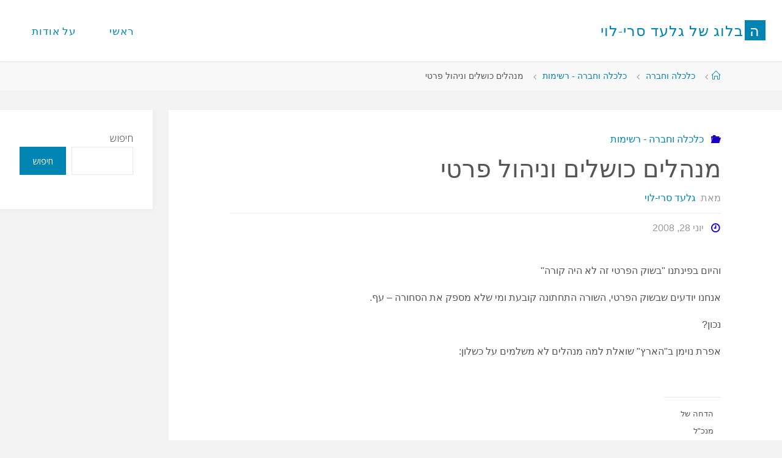

--- FILE ---
content_type: text/html; charset=UTF-8
request_url: https://www.seri-levi.com/2008/06/28/%d7%9e%d7%a0%d7%94%d7%9c%d7%99%d7%9d-%d7%9b%d7%95%d7%a9%d7%9c%d7%99%d7%9d-%d7%95%d7%a0%d7%99%d7%94%d7%95%d7%9c-%d7%a4%d7%a8%d7%98%d7%99/
body_size: 13644
content:
<!DOCTYPE html>
<html dir="rtl" lang="he-IL">
<head>
<meta name="viewport" content="width=device-width, user-scalable=yes, initial-scale=1.0">
<meta http-equiv="X-UA-Compatible" content="IE=edge" /><meta charset="UTF-8">
<link rel="profile" href="https://gmpg.org/xfn/11">
<title>מנהלים כושלים וניהול פרטי &#8211; הבלוג של גלעד סרי-לוי </title>
<meta name='robots' content='max-image-preview:large' />
<link rel='dns-prefetch' href='//fonts.googleapis.com' />
<link rel="alternate" type="application/rss+xml" title="הבלוג של גלעד סרי-לוי  &laquo; פיד‏" href="https://www.seri-levi.com/feed/" />
<link rel="alternate" type="application/rss+xml" title="הבלוג של גלעד סרי-לוי  &laquo; פיד תגובות‏" href="https://www.seri-levi.com/comments/feed/" />
<link rel="alternate" type="application/rss+xml" title="הבלוג של גלעד סרי-לוי  &laquo; פיד תגובות של מנהלים כושלים וניהול פרטי" href="https://www.seri-levi.com/2008/06/28/%d7%9e%d7%a0%d7%94%d7%9c%d7%99%d7%9d-%d7%9b%d7%95%d7%a9%d7%9c%d7%99%d7%9d-%d7%95%d7%a0%d7%99%d7%94%d7%95%d7%9c-%d7%a4%d7%a8%d7%98%d7%99/feed/" />
<script>
window._wpemojiSettings = {"baseUrl":"https:\/\/s.w.org\/images\/core\/emoji\/14.0.0\/72x72\/","ext":".png","svgUrl":"https:\/\/s.w.org\/images\/core\/emoji\/14.0.0\/svg\/","svgExt":".svg","source":{"concatemoji":"http:\/\/www.seri-levi.com\/wp-includes\/js\/wp-emoji-release.min.js?ver=6.2.6"}};
/*! This file is auto-generated */
!function(e,a,t){var n,r,o,i=a.createElement("canvas"),p=i.getContext&&i.getContext("2d");function s(e,t){p.clearRect(0,0,i.width,i.height),p.fillText(e,0,0);e=i.toDataURL();return p.clearRect(0,0,i.width,i.height),p.fillText(t,0,0),e===i.toDataURL()}function c(e){var t=a.createElement("script");t.src=e,t.defer=t.type="text/javascript",a.getElementsByTagName("head")[0].appendChild(t)}for(o=Array("flag","emoji"),t.supports={everything:!0,everythingExceptFlag:!0},r=0;r<o.length;r++)t.supports[o[r]]=function(e){if(p&&p.fillText)switch(p.textBaseline="top",p.font="600 32px Arial",e){case"flag":return s("\ud83c\udff3\ufe0f\u200d\u26a7\ufe0f","\ud83c\udff3\ufe0f\u200b\u26a7\ufe0f")?!1:!s("\ud83c\uddfa\ud83c\uddf3","\ud83c\uddfa\u200b\ud83c\uddf3")&&!s("\ud83c\udff4\udb40\udc67\udb40\udc62\udb40\udc65\udb40\udc6e\udb40\udc67\udb40\udc7f","\ud83c\udff4\u200b\udb40\udc67\u200b\udb40\udc62\u200b\udb40\udc65\u200b\udb40\udc6e\u200b\udb40\udc67\u200b\udb40\udc7f");case"emoji":return!s("\ud83e\udef1\ud83c\udffb\u200d\ud83e\udef2\ud83c\udfff","\ud83e\udef1\ud83c\udffb\u200b\ud83e\udef2\ud83c\udfff")}return!1}(o[r]),t.supports.everything=t.supports.everything&&t.supports[o[r]],"flag"!==o[r]&&(t.supports.everythingExceptFlag=t.supports.everythingExceptFlag&&t.supports[o[r]]);t.supports.everythingExceptFlag=t.supports.everythingExceptFlag&&!t.supports.flag,t.DOMReady=!1,t.readyCallback=function(){t.DOMReady=!0},t.supports.everything||(n=function(){t.readyCallback()},a.addEventListener?(a.addEventListener("DOMContentLoaded",n,!1),e.addEventListener("load",n,!1)):(e.attachEvent("onload",n),a.attachEvent("onreadystatechange",function(){"complete"===a.readyState&&t.readyCallback()})),(e=t.source||{}).concatemoji?c(e.concatemoji):e.wpemoji&&e.twemoji&&(c(e.twemoji),c(e.wpemoji)))}(window,document,window._wpemojiSettings);
</script>
<style>
img.wp-smiley,
img.emoji {
	display: inline !important;
	border: none !important;
	box-shadow: none !important;
	height: 1em !important;
	width: 1em !important;
	margin: 0 0.07em !important;
	vertical-align: -0.1em !important;
	background: none !important;
	padding: 0 !important;
}
</style>
	<link rel='stylesheet' id='mailchimpSF_main_css-css' href="https://www.seri-levi.com/?mcsf_action=main_css&#038;ver=6.2.6" media='all' />
<!--[if IE]>
<link rel='stylesheet' id='mailchimpSF_ie_css-css' href='http://www.seri-levi.com/wp-content/plugins/mailchimp/css/ie.css?ver=6.2.6' media='all' />
<![endif]-->
<link rel='stylesheet' id='wp-block-library-rtl-css' href="https://www.seri-levi.com/wp-includes/css/dist/block-library/style-rtl.min.css?ver=6.2.6" media='all' />
<link rel='stylesheet' id='classic-theme-styles-css' href="https://www.seri-levi.com/wp-includes/css/classic-themes.min.css?ver=6.2.6" media='all' />
<style id='global-styles-inline-css'>
body{--wp--preset--color--black: #000000;--wp--preset--color--cyan-bluish-gray: #abb8c3;--wp--preset--color--white: #ffffff;--wp--preset--color--pale-pink: #f78da7;--wp--preset--color--vivid-red: #cf2e2e;--wp--preset--color--luminous-vivid-orange: #ff6900;--wp--preset--color--luminous-vivid-amber: #fcb900;--wp--preset--color--light-green-cyan: #7bdcb5;--wp--preset--color--vivid-green-cyan: #00d084;--wp--preset--color--pale-cyan-blue: #8ed1fc;--wp--preset--color--vivid-cyan-blue: #0693e3;--wp--preset--color--vivid-purple: #9b51e0;--wp--preset--color--accent-1: #0085b2;--wp--preset--color--accent-2: #1a00c6;--wp--preset--color--headings: #333;--wp--preset--color--sitetext: #555;--wp--preset--color--sitebg: #fff;--wp--preset--gradient--vivid-cyan-blue-to-vivid-purple: linear-gradient(135deg,rgba(6,147,227,1) 0%,rgb(155,81,224) 100%);--wp--preset--gradient--light-green-cyan-to-vivid-green-cyan: linear-gradient(135deg,rgb(122,220,180) 0%,rgb(0,208,130) 100%);--wp--preset--gradient--luminous-vivid-amber-to-luminous-vivid-orange: linear-gradient(135deg,rgba(252,185,0,1) 0%,rgba(255,105,0,1) 100%);--wp--preset--gradient--luminous-vivid-orange-to-vivid-red: linear-gradient(135deg,rgba(255,105,0,1) 0%,rgb(207,46,46) 100%);--wp--preset--gradient--very-light-gray-to-cyan-bluish-gray: linear-gradient(135deg,rgb(238,238,238) 0%,rgb(169,184,195) 100%);--wp--preset--gradient--cool-to-warm-spectrum: linear-gradient(135deg,rgb(74,234,220) 0%,rgb(151,120,209) 20%,rgb(207,42,186) 40%,rgb(238,44,130) 60%,rgb(251,105,98) 80%,rgb(254,248,76) 100%);--wp--preset--gradient--blush-light-purple: linear-gradient(135deg,rgb(255,206,236) 0%,rgb(152,150,240) 100%);--wp--preset--gradient--blush-bordeaux: linear-gradient(135deg,rgb(254,205,165) 0%,rgb(254,45,45) 50%,rgb(107,0,62) 100%);--wp--preset--gradient--luminous-dusk: linear-gradient(135deg,rgb(255,203,112) 0%,rgb(199,81,192) 50%,rgb(65,88,208) 100%);--wp--preset--gradient--pale-ocean: linear-gradient(135deg,rgb(255,245,203) 0%,rgb(182,227,212) 50%,rgb(51,167,181) 100%);--wp--preset--gradient--electric-grass: linear-gradient(135deg,rgb(202,248,128) 0%,rgb(113,206,126) 100%);--wp--preset--gradient--midnight: linear-gradient(135deg,rgb(2,3,129) 0%,rgb(40,116,252) 100%);--wp--preset--duotone--dark-grayscale: url('#wp-duotone-dark-grayscale');--wp--preset--duotone--grayscale: url('#wp-duotone-grayscale');--wp--preset--duotone--purple-yellow: url('#wp-duotone-purple-yellow');--wp--preset--duotone--blue-red: url('#wp-duotone-blue-red');--wp--preset--duotone--midnight: url('#wp-duotone-midnight');--wp--preset--duotone--magenta-yellow: url('#wp-duotone-magenta-yellow');--wp--preset--duotone--purple-green: url('#wp-duotone-purple-green');--wp--preset--duotone--blue-orange: url('#wp-duotone-blue-orange');--wp--preset--font-size--small: 10px;--wp--preset--font-size--medium: 20px;--wp--preset--font-size--large: 25px;--wp--preset--font-size--x-large: 42px;--wp--preset--font-size--normal: 16px;--wp--preset--font-size--larger: 40px;--wp--preset--spacing--20: 0.44rem;--wp--preset--spacing--30: 0.67rem;--wp--preset--spacing--40: 1rem;--wp--preset--spacing--50: 1.5rem;--wp--preset--spacing--60: 2.25rem;--wp--preset--spacing--70: 3.38rem;--wp--preset--spacing--80: 5.06rem;--wp--preset--shadow--natural: 6px 6px 9px rgba(0, 0, 0, 0.2);--wp--preset--shadow--deep: 12px 12px 50px rgba(0, 0, 0, 0.4);--wp--preset--shadow--sharp: 6px 6px 0px rgba(0, 0, 0, 0.2);--wp--preset--shadow--outlined: 6px 6px 0px -3px rgba(255, 255, 255, 1), 6px 6px rgba(0, 0, 0, 1);--wp--preset--shadow--crisp: 6px 6px 0px rgba(0, 0, 0, 1);}:where(.is-layout-flex){gap: 0.5em;}body .is-layout-flow > .alignleft{float: left;margin-inline-start: 0;margin-inline-end: 2em;}body .is-layout-flow > .alignright{float: right;margin-inline-start: 2em;margin-inline-end: 0;}body .is-layout-flow > .aligncenter{margin-left: auto !important;margin-right: auto !important;}body .is-layout-constrained > .alignleft{float: left;margin-inline-start: 0;margin-inline-end: 2em;}body .is-layout-constrained > .alignright{float: right;margin-inline-start: 2em;margin-inline-end: 0;}body .is-layout-constrained > .aligncenter{margin-left: auto !important;margin-right: auto !important;}body .is-layout-constrained > :where(:not(.alignleft):not(.alignright):not(.alignfull)){max-width: var(--wp--style--global--content-size);margin-left: auto !important;margin-right: auto !important;}body .is-layout-constrained > .alignwide{max-width: var(--wp--style--global--wide-size);}body .is-layout-flex{display: flex;}body .is-layout-flex{flex-wrap: wrap;align-items: center;}body .is-layout-flex > *{margin: 0;}:where(.wp-block-columns.is-layout-flex){gap: 2em;}.has-black-color{color: var(--wp--preset--color--black) !important;}.has-cyan-bluish-gray-color{color: var(--wp--preset--color--cyan-bluish-gray) !important;}.has-white-color{color: var(--wp--preset--color--white) !important;}.has-pale-pink-color{color: var(--wp--preset--color--pale-pink) !important;}.has-vivid-red-color{color: var(--wp--preset--color--vivid-red) !important;}.has-luminous-vivid-orange-color{color: var(--wp--preset--color--luminous-vivid-orange) !important;}.has-luminous-vivid-amber-color{color: var(--wp--preset--color--luminous-vivid-amber) !important;}.has-light-green-cyan-color{color: var(--wp--preset--color--light-green-cyan) !important;}.has-vivid-green-cyan-color{color: var(--wp--preset--color--vivid-green-cyan) !important;}.has-pale-cyan-blue-color{color: var(--wp--preset--color--pale-cyan-blue) !important;}.has-vivid-cyan-blue-color{color: var(--wp--preset--color--vivid-cyan-blue) !important;}.has-vivid-purple-color{color: var(--wp--preset--color--vivid-purple) !important;}.has-black-background-color{background-color: var(--wp--preset--color--black) !important;}.has-cyan-bluish-gray-background-color{background-color: var(--wp--preset--color--cyan-bluish-gray) !important;}.has-white-background-color{background-color: var(--wp--preset--color--white) !important;}.has-pale-pink-background-color{background-color: var(--wp--preset--color--pale-pink) !important;}.has-vivid-red-background-color{background-color: var(--wp--preset--color--vivid-red) !important;}.has-luminous-vivid-orange-background-color{background-color: var(--wp--preset--color--luminous-vivid-orange) !important;}.has-luminous-vivid-amber-background-color{background-color: var(--wp--preset--color--luminous-vivid-amber) !important;}.has-light-green-cyan-background-color{background-color: var(--wp--preset--color--light-green-cyan) !important;}.has-vivid-green-cyan-background-color{background-color: var(--wp--preset--color--vivid-green-cyan) !important;}.has-pale-cyan-blue-background-color{background-color: var(--wp--preset--color--pale-cyan-blue) !important;}.has-vivid-cyan-blue-background-color{background-color: var(--wp--preset--color--vivid-cyan-blue) !important;}.has-vivid-purple-background-color{background-color: var(--wp--preset--color--vivid-purple) !important;}.has-black-border-color{border-color: var(--wp--preset--color--black) !important;}.has-cyan-bluish-gray-border-color{border-color: var(--wp--preset--color--cyan-bluish-gray) !important;}.has-white-border-color{border-color: var(--wp--preset--color--white) !important;}.has-pale-pink-border-color{border-color: var(--wp--preset--color--pale-pink) !important;}.has-vivid-red-border-color{border-color: var(--wp--preset--color--vivid-red) !important;}.has-luminous-vivid-orange-border-color{border-color: var(--wp--preset--color--luminous-vivid-orange) !important;}.has-luminous-vivid-amber-border-color{border-color: var(--wp--preset--color--luminous-vivid-amber) !important;}.has-light-green-cyan-border-color{border-color: var(--wp--preset--color--light-green-cyan) !important;}.has-vivid-green-cyan-border-color{border-color: var(--wp--preset--color--vivid-green-cyan) !important;}.has-pale-cyan-blue-border-color{border-color: var(--wp--preset--color--pale-cyan-blue) !important;}.has-vivid-cyan-blue-border-color{border-color: var(--wp--preset--color--vivid-cyan-blue) !important;}.has-vivid-purple-border-color{border-color: var(--wp--preset--color--vivid-purple) !important;}.has-vivid-cyan-blue-to-vivid-purple-gradient-background{background: var(--wp--preset--gradient--vivid-cyan-blue-to-vivid-purple) !important;}.has-light-green-cyan-to-vivid-green-cyan-gradient-background{background: var(--wp--preset--gradient--light-green-cyan-to-vivid-green-cyan) !important;}.has-luminous-vivid-amber-to-luminous-vivid-orange-gradient-background{background: var(--wp--preset--gradient--luminous-vivid-amber-to-luminous-vivid-orange) !important;}.has-luminous-vivid-orange-to-vivid-red-gradient-background{background: var(--wp--preset--gradient--luminous-vivid-orange-to-vivid-red) !important;}.has-very-light-gray-to-cyan-bluish-gray-gradient-background{background: var(--wp--preset--gradient--very-light-gray-to-cyan-bluish-gray) !important;}.has-cool-to-warm-spectrum-gradient-background{background: var(--wp--preset--gradient--cool-to-warm-spectrum) !important;}.has-blush-light-purple-gradient-background{background: var(--wp--preset--gradient--blush-light-purple) !important;}.has-blush-bordeaux-gradient-background{background: var(--wp--preset--gradient--blush-bordeaux) !important;}.has-luminous-dusk-gradient-background{background: var(--wp--preset--gradient--luminous-dusk) !important;}.has-pale-ocean-gradient-background{background: var(--wp--preset--gradient--pale-ocean) !important;}.has-electric-grass-gradient-background{background: var(--wp--preset--gradient--electric-grass) !important;}.has-midnight-gradient-background{background: var(--wp--preset--gradient--midnight) !important;}.has-small-font-size{font-size: var(--wp--preset--font-size--small) !important;}.has-medium-font-size{font-size: var(--wp--preset--font-size--medium) !important;}.has-large-font-size{font-size: var(--wp--preset--font-size--large) !important;}.has-x-large-font-size{font-size: var(--wp--preset--font-size--x-large) !important;}
.wp-block-navigation a:where(:not(.wp-element-button)){color: inherit;}
:where(.wp-block-columns.is-layout-flex){gap: 2em;}
.wp-block-pullquote{font-size: 1.5em;line-height: 1.6;}
</style>
<link rel='stylesheet' id='fluida-themefonts-css' href="https://www.seri-levi.com/wp-content/themes/fluida/resources/fonts/fontfaces.css?ver=1.8.8.1" media='all' />
<link rel='stylesheet' id='fluida-googlefonts-css' href='//fonts.googleapis.com/css?family=Open+Sans+Condensed%3A300%7COpen+Sans%3A%7COpen+Sans%3A700%7COpen+Sans%3A300&#038;ver=1.8.8.1' media='all' />
<link rel='stylesheet' id='fluida-main-css' href="https://www.seri-levi.com/wp-content/themes/fluida/style.css?ver=1.8.8.1" media='all' />
<style id='fluida-main-inline-css'>
 #site-header-main-inside, #container, #colophon-inside, #footer-inside, #breadcrumbs-container-inside, #wp-custom-header { margin: 0 auto; max-width: 1920px; } #site-header-main { left: 0; right: 0; } #primary { width: 250px; } #secondary { width: 200px; } #container.one-column { } #container.two-columns-right #secondary { float: right; } #container.two-columns-right .main, .two-columns-right #breadcrumbs { width: calc( 98% - 200px ); float: left; } #container.two-columns-left #primary { float: left; } #container.two-columns-left .main, .two-columns-left #breadcrumbs { width: calc( 98% - 250px ); float: right; } #container.three-columns-right #primary, #container.three-columns-left #primary, #container.three-columns-sided #primary { float: left; } #container.three-columns-right #secondary, #container.three-columns-left #secondary, #container.three-columns-sided #secondary { float: left; } #container.three-columns-right #primary, #container.three-columns-left #secondary { margin-left: 2%; margin-right: 2%; } #container.three-columns-right .main, .three-columns-right #breadcrumbs { width: calc( 96% - 450px ); float: left; } #container.three-columns-left .main, .three-columns-left #breadcrumbs { width: calc( 96% - 450px ); float: right; } #container.three-columns-sided #secondary { float: right; } #container.three-columns-sided .main, .three-columns-sided #breadcrumbs { width: calc( 96% - 450px ); float: right; margin: 0 calc( 2% + 200px ) 0 -1920px; } html { font-family: Arial Black, Gadget, sans-serif; font-size: 16px; font-weight: 400; line-height: 1.8; } #site-title { font-family: Open Sans Condensed; font-size: 150%; font-weight: 300; } #access ul li a { font-family: Open Sans Condensed; font-size: 105%; font-weight: 300; } #access i.search-icon { ; } .widget-title { font-family: Open Sans; font-size: 100%; font-weight: 700; } .widget-container { font-family: Open Sans; font-size: 100%; font-weight: 300; } .entry-title, #reply-title, .woocommerce .main .page-title, .woocommerce .main .entry-title { font-family: Arial Black, Gadget, sans-serif; font-size: 250%; font-weight: 300; } .content-masonry .entry-title { font-size: 187.5%; } h1 { font-size: 3.029em; } h2 { font-size: 2.678em; } h3 { font-size: 2.327em; } h4 { font-size: 1.976em; } h5 { font-size: 1.625em; } h6 { font-size: 1.274em; } h1, h2, h3, h4, h5, h6 { font-family: Arial Black, Gadget, sans-serif; font-weight: 500; } .lp-staticslider .staticslider-caption-title, .seriousslider.seriousslider-theme .seriousslider-caption-title { font-family: Arial Black, Gadget, sans-serif; } body { color: #555; background-color: #F3F3F3; } #site-header-main, #site-header-main-inside, #access ul li a, #access ul ul, #access::after { background-color: #fff; } #access .menu-main-search .searchform { border-color: #0085b2; background-color: #0085b2; } .menu-search-animated .searchform input[type="search"], .menu-search-animated .searchform input[type="search"]:focus { color: #fff; } #header a { color: #0085b2; } #access > div > ul > li, #access > div > ul > li > a { color: #0085b2; } #access ul.sub-menu li a, #access ul.children li a { color: #555; } #access ul.sub-menu li:hover > a, #access ul.children li:hover > a { background-color: rgba(85,85,85,0.1); } #access > div > ul > li:hover > a { color: #fff; } #access ul > li.current_page_item > a, #access ul > li.current-menu-item > a, #access ul > li.current_page_ancestor > a, #access ul > li.current-menu-ancestor > a, #access .sub-menu, #access .children { border-top-color: #0085b2; } #access ul ul ul { border-left-color: rgba(85,85,85,0.5); } #access > div > ul > li:hover > a { background-color: #0085b2; } #access ul.children > li.current_page_item > a, #access ul.sub-menu > li.current-menu-item > a, #access ul.children > li.current_page_ancestor > a, #access ul.sub-menu > li.current-menu-ancestor > a { border-color: #555; } .searchform .searchsubmit, .searchform:hover input[type="search"], .searchform input[type="search"]:focus { color: #fff; background-color: transparent; } .searchform::after, .searchform input[type="search"]:focus, .searchform .searchsubmit:hover { background-color: #0085b2; } article.hentry, #primary, .searchform, .main > div:not(#content-masonry), .main > header, .main > nav#nav-below, .pagination span, .pagination a, #nav-old-below .nav-previous, #nav-old-below .nav-next { background-color: #fff; } #breadcrumbs-container { background-color: #f8f8f8;} #secondary { ; } #colophon, #footer { background-color: #222226; color: #AAA; } span.entry-format { color: #0085b2; } .format-aside { border-top-color: #F3F3F3; } article.hentry .post-thumbnail-container { background-color: rgba(85,85,85,0.15); } .entry-content blockquote::before, .entry-content blockquote::after { color: rgba(85,85,85,0.1); } .entry-content h1, .entry-content h2, .entry-content h3, .entry-content h4, .lp-text-content h1, .lp-text-content h2, .lp-text-content h3, .lp-text-content h4 { color: #333; } a { color: #0085b2; } a:hover, .entry-meta span a:hover, .comments-link a:hover { color: #1a00c6; } #footer a, .page-title strong { color: #0085b2; } #footer a:hover, #site-title a:hover span { color: #1a00c6; } #access > div > ul > li.menu-search-animated:hover i { color: #fff; } .continue-reading-link { color: #fff; background-color: #1a00c6} .continue-reading-link:before { background-color: #0085b2} .continue-reading-link:hover { color: #fff; } header.pad-container { border-top-color: #0085b2; } article.sticky:after { background-color: rgba(0,133,178,1); } .socials a:before { color: #0085b2; } .socials a:hover:before { color: #1a00c6; } .fluida-normalizedtags #content .tagcloud a { color: #fff; background-color: #0085b2; } .fluida-normalizedtags #content .tagcloud a:hover { background-color: #1a00c6; } #toTop .icon-back2top:before { color: #0085b2; } #toTop:hover .icon-back2top:before { color: #1a00c6; } .entry-meta .icon-metas:before { color: #1a00c6; } .page-link a:hover { border-top-color: #1a00c6; } #site-title span a span:nth-child(1) { background-color: #0085b2; color: #fff; width: 1.4em; margin-right: .1em; text-align: center; line-height: 1.4; font-weight: 300; } #site-title span a:hover span:nth-child(1) { background-color: #1a00c6; } .fluida-caption-one .main .wp-caption .wp-caption-text { border-bottom-color: #eeeeee; } .fluida-caption-two .main .wp-caption .wp-caption-text { background-color: #f5f5f5; } .fluida-image-one .entry-content img[class*="align"], .fluida-image-one .entry-summary img[class*="align"], .fluida-image-two .entry-content img[class*='align'], .fluida-image-two .entry-summary img[class*='align'] { border-color: #eeeeee; } .fluida-image-five .entry-content img[class*='align'], .fluida-image-five .entry-summary img[class*='align'] { border-color: #0085b2; } /* diffs */ span.edit-link a.post-edit-link, span.edit-link a.post-edit-link:hover, span.edit-link .icon-edit:before { color: #9a9a9a; } .searchform { border-color: #ebebeb; } .entry-meta span, .entry-utility span, .entry-meta time, .comment-meta a, #breadcrumbs-nav .icon-angle-right::before, .footermenu ul li span.sep { color: #9a9a9a; } #footer { border-top-color: #36363a; } #colophon .widget-container:after { background-color: #36363a; } #commentform { max-width:650px;} code, .reply a:after, #nav-below .nav-previous a:before, #nav-below .nav-next a:before, .reply a:after { background-color: #eeeeee; } pre, .entry-meta .author, nav.sidebarmenu, .page-link > span, article .author-info, .comment-author, .commentlist .comment-body, .commentlist .pingback, nav.sidebarmenu li a { border-color: #eeeeee; } select, input[type], textarea { color: #555; } button, input[type="button"], input[type="submit"], input[type="reset"] { background-color: #0085b2; color: #fff; } button:hover, input[type="button"]:hover, input[type="submit"]:hover, input[type="reset"]:hover { background-color: #1a00c6; } select, input[type], textarea { border-color: #e9e9e9; } input[type]:hover, textarea:hover, select:hover, input[type]:focus, textarea:focus, select:focus { border-color: #cdcdcd; } hr { background-color: #e9e9e9; } #toTop { background-color: rgba(250,250,250,0.8) } /* gutenberg */ .wp-block-image.alignwide { margin-left: -15%; margin-right: -15%; } .wp-block-image.alignwide img { width: 130%; max-width: 130%; } .has-accent-1-color, .has-accent-1-color:hover { color: #0085b2; } .has-accent-2-color, .has-accent-2-color:hover { color: #1a00c6; } .has-headings-color, .has-headings-color:hover { color: #333; } .has-sitetext-color, .has-sitetext-color:hover { color: #555; } .has-sitebg-color, .has-sitebg-color:hover { color: #fff; } .has-accent-1-background-color { background-color: #0085b2; } .has-accent-2-background-color { background-color: #1a00c6; } .has-headings-background-color { background-color: #333; } .has-sitetext-background-color { background-color: #555; } .has-sitebg-background-color { background-color: #fff; } .has-small-font-size { font-size: 10px; } .has-regular-font-size { font-size: 16px; } .has-large-font-size { font-size: 25px; } .has-larger-font-size { font-size: 40px; } .has-huge-font-size { font-size: 40px; } /* woocommerce */ .woocommerce-page #respond input#submit.alt, .woocommerce a.button.alt, .woocommerce-page button.button.alt, .woocommerce input.button.alt, .woocommerce #respond input#submit, .woocommerce a.button, .woocommerce button.button, .woocommerce input.button { background-color: #0085b2; color: #fff; line-height: 1.8; } .woocommerce #respond input#submit:hover, .woocommerce a.button:hover, .woocommerce button.button:hover, .woocommerce input.button:hover { background-color: #22a7d4; color: #fff;} .woocommerce-page #respond input#submit.alt, .woocommerce a.button.alt, .woocommerce-page button.button.alt, .woocommerce input.button.alt { background-color: #1a00c6; color: #fff; line-height: 1.8; } .woocommerce-page #respond input#submit.alt:hover, .woocommerce a.button.alt:hover, .woocommerce-page button.button.alt:hover, .woocommerce input.button.alt:hover { background-color: #3c22e8; color: #fff;} .woocommerce div.product .woocommerce-tabs ul.tabs li.active { border-bottom-color: #fff; } .woocommerce #respond input#submit.alt.disabled, .woocommerce #respond input#submit.alt.disabled:hover, .woocommerce #respond input#submit.alt:disabled, .woocommerce #respond input#submit.alt:disabled:hover, .woocommerce #respond input#submit.alt[disabled]:disabled, .woocommerce #respond input#submit.alt[disabled]:disabled:hover, .woocommerce a.button.alt.disabled, .woocommerce a.button.alt.disabled:hover, .woocommerce a.button.alt:disabled, .woocommerce a.button.alt:disabled:hover, .woocommerce a.button.alt[disabled]:disabled, .woocommerce a.button.alt[disabled]:disabled:hover, .woocommerce button.button.alt.disabled, .woocommerce button.button.alt.disabled:hover, .woocommerce button.button.alt:disabled, .woocommerce button.button.alt:disabled:hover, .woocommerce button.button.alt[disabled]:disabled, .woocommerce button.button.alt[disabled]:disabled:hover, .woocommerce input.button.alt.disabled, .woocommerce input.button.alt.disabled:hover, .woocommerce input.button.alt:disabled, .woocommerce input.button.alt:disabled:hover, .woocommerce input.button.alt[disabled]:disabled, .woocommerce input.button.alt[disabled]:disabled:hover { background-color: #1a00c6; } .woocommerce ul.products li.product .price, .woocommerce div.product p.price, .woocommerce div.product span.price { color: #232323 } #add_payment_method #payment, .woocommerce-cart #payment, .woocommerce-checkout #payment { background: #f5f5f5; } /* mobile menu */ nav#mobile-menu { background-color: #fff; color: #0085b2;} #mobile-menu .menu-main-search input[type="search"] { color: #0085b2; } .main .entry-content, .main .entry-summary { text-align: inherit; } .main p, .main ul, .main ol, .main dd, .main pre, .main hr { margin-bottom: 1em; } .main .entry-content p { text-indent: 0em; } .main a.post-featured-image { background-position: center center; } #content { margin-top: 20px; } #content { padding-left: 0px; padding-right: 0px; } #header-widget-area { width: 33%; right: 10px; } .fluida-stripped-table .main thead th, .fluida-bordered-table .main thead th, .fluida-stripped-table .main td, .fluida-stripped-table .main th, .fluida-bordered-table .main th, .fluida-bordered-table .main td { border-color: #e9e9e9; } .fluida-clean-table .main th, .fluida-stripped-table .main tr:nth-child(even) td, .fluida-stripped-table .main tr:nth-child(even) th { background-color: #f6f6f6; } .fluida-cropped-featured .main .post-thumbnail-container { height: 320px; } .fluida-responsive-featured .main .post-thumbnail-container { max-height: 320px; height: auto; } #secondary { border: 0; box-shadow: none; } #primary + #secondary { padding-left: 1em; } article.hentry .article-inner, #breadcrumbs-nav, body.woocommerce.woocommerce-page #breadcrumbs-nav, #content-masonry article.hentry .article-inner, .pad-container { padding-left: 10%; padding-right: 10%; } .fluida-magazine-two.archive #breadcrumbs-nav, .fluida-magazine-two.archive .pad-container, .fluida-magazine-two.search #breadcrumbs-nav, .fluida-magazine-two.search .pad-container, .fluida-magazine-two.page-template-template-page-with-intro #breadcrumbs-nav, .fluida-magazine-two.page-template-template-page-with-intro .pad-container { padding-left: 5%; padding-right: 5%; } .fluida-magazine-three.archive #breadcrumbs-nav, .fluida-magazine-three.archive .pad-container, .fluida-magazine-three.search #breadcrumbs-nav, .fluida-magazine-three.search .pad-container, .fluida-magazine-three.page-template-template-page-with-intro #breadcrumbs-nav, .fluida-magazine-three.page-template-template-page-with-intro .pad-container { padding-left: 3.3333333333333%; padding-right: 3.3333333333333%; } #site-header-main { height:100px; } #sheader, .identity, #nav-toggle { height:100px; line-height:100px; } #access div > ul > li > a { line-height:98px; } #access .menu-main-search > a, #branding { height:100px; } .fluida-responsive-headerimage #masthead #header-image-main-inside { max-height: 520px; } .fluida-cropped-headerimage #masthead div.header-image { height: 520px; } #masthead #site-header-main { position: fixed; top: 0; box-shadow: 0 0 3px rgba(0,0,0,0.2); } #header-image-main { margin-top: 100px; } .fluida-landing-page .lp-blocks-inside, .fluida-landing-page .lp-boxes-inside, .fluida-landing-page .lp-text-inside, .fluida-landing-page .lp-posts-inside, .fluida-landing-page .lp-section-header { max-width: 1720px; } .seriousslider-theme .seriousslider-caption-buttons a:nth-child(2n+1), a.staticslider-button:nth-child(2n+1) { color: #555; border-color: #fff; background-color: #fff; } .seriousslider-theme .seriousslider-caption-buttons a:nth-child(2n+1):hover, a.staticslider-button:nth-child(2n+1):hover { color: #fff; } .seriousslider-theme .seriousslider-caption-buttons a:nth-child(2n), a.staticslider-button:nth-child(2n) { border-color: #fff; color: #fff; } .seriousslider-theme .seriousslider-caption-buttons a:nth-child(2n):hover, .staticslider-button:nth-child(2n):hover { color: #555; background-color: #fff; } .lp-blocks { ; } .lp-block > i::before { color: #0085b2; } .lp-block:hover i::before { color: #1a00c6; } .lp-block i:after { background-color: #0085b2; } .lp-block:hover i:after { background-color: #1a00c6; } .lp-block-text, .lp-boxes-static .lp-box-text, .lp-section-desc { color: #919191; } .lp-text { background-color: #FFF; } .lp-boxes-1 .lp-box .lp-box-image { height: 250px; } .lp-boxes-1.lp-boxes-animated .lp-box:hover .lp-box-text { max-height: 150px; } .lp-boxes-2 .lp-box .lp-box-image { height: 400px; } .lp-boxes-2.lp-boxes-animated .lp-box:hover .lp-box-text { max-height: 300px; } .lp-box-readmore { color: #0085b2; } .lp-boxes { ; } .lp-boxes .lp-box-overlay { background-color: rgba(0,133,178, 0.9); } .lpbox-rnd1 { background-color: #c8c8c8; } .lpbox-rnd2 { background-color: #c3c3c3; } .lpbox-rnd3 { background-color: #bebebe; } .lpbox-rnd4 { background-color: #b9b9b9; } .lpbox-rnd5 { background-color: #b4b4b4; } .lpbox-rnd6 { background-color: #afafaf; } .lpbox-rnd7 { background-color: #aaaaaa; } .lpbox-rnd8 { background-color: #a5a5a5; } 
</style>
<link rel='stylesheet' id='fluida-rtl-css' href="https://www.seri-levi.com/wp-content/themes/fluida/resources/styles/rtl.css?ver=1.8.8.1" media='all' />
<style id='akismet-widget-style-inline-css'>

			.a-stats {
				--akismet-color-mid-green: #357b49;
				--akismet-color-white: #fff;
				--akismet-color-light-grey: #f6f7f7;

				max-width: 350px;
				width: auto;
			}

			.a-stats * {
				all: unset;
				box-sizing: border-box;
			}

			.a-stats strong {
				font-weight: 600;
			}

			.a-stats a.a-stats__link,
			.a-stats a.a-stats__link:visited,
			.a-stats a.a-stats__link:active {
				background: var(--akismet-color-mid-green);
				border: none;
				box-shadow: none;
				border-radius: 8px;
				color: var(--akismet-color-white);
				cursor: pointer;
				display: block;
				font-family: -apple-system, BlinkMacSystemFont, 'Segoe UI', 'Roboto', 'Oxygen-Sans', 'Ubuntu', 'Cantarell', 'Helvetica Neue', sans-serif;
				font-weight: 500;
				padding: 12px;
				text-align: center;
				text-decoration: none;
				transition: all 0.2s ease;
			}

			/* Extra specificity to deal with TwentyTwentyOne focus style */
			.widget .a-stats a.a-stats__link:focus {
				background: var(--akismet-color-mid-green);
				color: var(--akismet-color-white);
				text-decoration: none;
			}

			.a-stats a.a-stats__link:hover {
				filter: brightness(110%);
				box-shadow: 0 4px 12px rgba(0, 0, 0, 0.06), 0 0 2px rgba(0, 0, 0, 0.16);
			}

			.a-stats .count {
				color: var(--akismet-color-white);
				display: block;
				font-size: 1.5em;
				line-height: 1.4;
				padding: 0 13px;
				white-space: nowrap;
			}
		
</style>
<!--[if lt IE 9]>
<script src='http://www.seri-levi.com/wp-content/themes/fluida/resources/js/html5shiv.min.js?ver=1.8.8.1' id='fluida-html5shiv-js'></script>
<![endif]-->
<link rel="https://api.w.org/" href="https://www.seri-levi.com/wp-json/" /><link rel="alternate" type="application/json" href="https://www.seri-levi.com/wp-json/wp/v2/posts/45388" /><link rel="EditURI" type="application/rsd+xml" title="RSD" href="https://www.seri-levi.com/xmlrpc.php?rsd" />
<link rel="wlwmanifest" type="application/wlwmanifest+xml" href="https://www.seri-levi.com/wp-includes/wlwmanifest.xml" />
<meta name="generator" content="WordPress 6.2.6" />
<link rel="canonical" href="https://www.seri-levi.com/2008/06/28/%d7%9e%d7%a0%d7%94%d7%9c%d7%99%d7%9d-%d7%9b%d7%95%d7%a9%d7%9c%d7%99%d7%9d-%d7%95%d7%a0%d7%99%d7%94%d7%95%d7%9c-%d7%a4%d7%a8%d7%98%d7%99/" />
<link rel='shortlink' href='https://www.seri-levi.com/?p=45388' />
<link rel="alternate" type="application/json+oembed" href="https://www.seri-levi.com/wp-json/oembed/1.0/embed?url=https%3A%2F%2Fwww.seri-levi.com%2F2008%2F06%2F28%2F%25d7%259e%25d7%25a0%25d7%2594%25d7%259c%25d7%2599%25d7%259d-%25d7%259b%25d7%2595%25d7%25a9%25d7%259c%25d7%2599%25d7%259d-%25d7%2595%25d7%25a0%25d7%2599%25d7%2594%25d7%2595%25d7%259c-%25d7%25a4%25d7%25a8%25d7%2598%25d7%2599%2F" />
<link rel="alternate" type="text/xml+oembed" href="https://www.seri-levi.com/wp-json/oembed/1.0/embed?url=https%3A%2F%2Fwww.seri-levi.com%2F2008%2F06%2F28%2F%25d7%259e%25d7%25a0%25d7%2594%25d7%259c%25d7%2599%25d7%259d-%25d7%259b%25d7%2595%25d7%25a9%25d7%259c%25d7%2599%25d7%259d-%25d7%2595%25d7%25a0%25d7%2599%25d7%2594%25d7%2595%25d7%259c-%25d7%25a4%25d7%25a8%25d7%2598%25d7%2599%2F&#038;format=xml" />
<link rel="icon" href="https://www.seri-levi.com/wp-content/uploads/2022/11/cropped-‏‏לכידה-32x32.png" sizes="32x32" />
<link rel="icon" href="https://www.seri-levi.com/wp-content/uploads/2022/11/cropped-‏‏לכידה-192x192.png" sizes="192x192" />
<link rel="apple-touch-icon" href="https://www.seri-levi.com/wp-content/uploads/2022/11/cropped-‏‏לכידה-180x180.png" />
<meta name="msapplication-TileImage" content="https://www.seri-levi.com/wp-content/uploads/2022/11/cropped-‏‏לכידה-270x270.png" />
		<style id="wp-custom-css">
			#mc_embed_signup .button {
	background-color:#0085b2!important ;
}
#mc_embed_signup {
	width: 100%!important;
	text-align:right!important;
}
#mc_embed_signup .mc-field-group label {
	text-align: right;
}
#mc_embed_signup .indicates-required {
	margin-right: 0px!important;
}
a.customize-unpreviewable, #mc_embed_signup h2 {display:none;}		</style>
		</head>

<body class="rtl post-template-default single single-post postid-45388 single-format-standard wp-embed-responsive fluida-image-one fluida-caption-one fluida-totop-normal fluida-stripped-table fluida-fixed-menu fluida-responsive-headerimage fluida-responsive-featured fluida-magazine-one fluida-magazine-layout fluida-comment-placeholder fluida-elementshadow fluida-normalizedtags fluida-article-animation-fade fluida-menu-animation" itemscope itemtype="http://schema.org/WebPage">
			<a class="skip-link screen-reader-text" href="#main" title="דלגו לתוכן"> דלגו לתוכן </a>
	<svg xmlns="http://www.w3.org/2000/svg" viewBox="0 0 0 0" width="0" height="0" focusable="false" role="none" style="visibility: hidden; position: absolute; left: -9999px; overflow: hidden;" ><defs><filter id="wp-duotone-dark-grayscale"><feColorMatrix color-interpolation-filters="sRGB" type="matrix" values=" .299 .587 .114 0 0 .299 .587 .114 0 0 .299 .587 .114 0 0 .299 .587 .114 0 0 " /><feComponentTransfer color-interpolation-filters="sRGB" ><feFuncR type="table" tableValues="0 0.49803921568627" /><feFuncG type="table" tableValues="0 0.49803921568627" /><feFuncB type="table" tableValues="0 0.49803921568627" /><feFuncA type="table" tableValues="1 1" /></feComponentTransfer><feComposite in2="SourceGraphic" operator="in" /></filter></defs></svg><svg xmlns="http://www.w3.org/2000/svg" viewBox="0 0 0 0" width="0" height="0" focusable="false" role="none" style="visibility: hidden; position: absolute; left: -9999px; overflow: hidden;" ><defs><filter id="wp-duotone-grayscale"><feColorMatrix color-interpolation-filters="sRGB" type="matrix" values=" .299 .587 .114 0 0 .299 .587 .114 0 0 .299 .587 .114 0 0 .299 .587 .114 0 0 " /><feComponentTransfer color-interpolation-filters="sRGB" ><feFuncR type="table" tableValues="0 1" /><feFuncG type="table" tableValues="0 1" /><feFuncB type="table" tableValues="0 1" /><feFuncA type="table" tableValues="1 1" /></feComponentTransfer><feComposite in2="SourceGraphic" operator="in" /></filter></defs></svg><svg xmlns="http://www.w3.org/2000/svg" viewBox="0 0 0 0" width="0" height="0" focusable="false" role="none" style="visibility: hidden; position: absolute; left: -9999px; overflow: hidden;" ><defs><filter id="wp-duotone-purple-yellow"><feColorMatrix color-interpolation-filters="sRGB" type="matrix" values=" .299 .587 .114 0 0 .299 .587 .114 0 0 .299 .587 .114 0 0 .299 .587 .114 0 0 " /><feComponentTransfer color-interpolation-filters="sRGB" ><feFuncR type="table" tableValues="0.54901960784314 0.98823529411765" /><feFuncG type="table" tableValues="0 1" /><feFuncB type="table" tableValues="0.71764705882353 0.25490196078431" /><feFuncA type="table" tableValues="1 1" /></feComponentTransfer><feComposite in2="SourceGraphic" operator="in" /></filter></defs></svg><svg xmlns="http://www.w3.org/2000/svg" viewBox="0 0 0 0" width="0" height="0" focusable="false" role="none" style="visibility: hidden; position: absolute; left: -9999px; overflow: hidden;" ><defs><filter id="wp-duotone-blue-red"><feColorMatrix color-interpolation-filters="sRGB" type="matrix" values=" .299 .587 .114 0 0 .299 .587 .114 0 0 .299 .587 .114 0 0 .299 .587 .114 0 0 " /><feComponentTransfer color-interpolation-filters="sRGB" ><feFuncR type="table" tableValues="0 1" /><feFuncG type="table" tableValues="0 0.27843137254902" /><feFuncB type="table" tableValues="0.5921568627451 0.27843137254902" /><feFuncA type="table" tableValues="1 1" /></feComponentTransfer><feComposite in2="SourceGraphic" operator="in" /></filter></defs></svg><svg xmlns="http://www.w3.org/2000/svg" viewBox="0 0 0 0" width="0" height="0" focusable="false" role="none" style="visibility: hidden; position: absolute; left: -9999px; overflow: hidden;" ><defs><filter id="wp-duotone-midnight"><feColorMatrix color-interpolation-filters="sRGB" type="matrix" values=" .299 .587 .114 0 0 .299 .587 .114 0 0 .299 .587 .114 0 0 .299 .587 .114 0 0 " /><feComponentTransfer color-interpolation-filters="sRGB" ><feFuncR type="table" tableValues="0 0" /><feFuncG type="table" tableValues="0 0.64705882352941" /><feFuncB type="table" tableValues="0 1" /><feFuncA type="table" tableValues="1 1" /></feComponentTransfer><feComposite in2="SourceGraphic" operator="in" /></filter></defs></svg><svg xmlns="http://www.w3.org/2000/svg" viewBox="0 0 0 0" width="0" height="0" focusable="false" role="none" style="visibility: hidden; position: absolute; left: -9999px; overflow: hidden;" ><defs><filter id="wp-duotone-magenta-yellow"><feColorMatrix color-interpolation-filters="sRGB" type="matrix" values=" .299 .587 .114 0 0 .299 .587 .114 0 0 .299 .587 .114 0 0 .299 .587 .114 0 0 " /><feComponentTransfer color-interpolation-filters="sRGB" ><feFuncR type="table" tableValues="0.78039215686275 1" /><feFuncG type="table" tableValues="0 0.94901960784314" /><feFuncB type="table" tableValues="0.35294117647059 0.47058823529412" /><feFuncA type="table" tableValues="1 1" /></feComponentTransfer><feComposite in2="SourceGraphic" operator="in" /></filter></defs></svg><svg xmlns="http://www.w3.org/2000/svg" viewBox="0 0 0 0" width="0" height="0" focusable="false" role="none" style="visibility: hidden; position: absolute; left: -9999px; overflow: hidden;" ><defs><filter id="wp-duotone-purple-green"><feColorMatrix color-interpolation-filters="sRGB" type="matrix" values=" .299 .587 .114 0 0 .299 .587 .114 0 0 .299 .587 .114 0 0 .299 .587 .114 0 0 " /><feComponentTransfer color-interpolation-filters="sRGB" ><feFuncR type="table" tableValues="0.65098039215686 0.40392156862745" /><feFuncG type="table" tableValues="0 1" /><feFuncB type="table" tableValues="0.44705882352941 0.4" /><feFuncA type="table" tableValues="1 1" /></feComponentTransfer><feComposite in2="SourceGraphic" operator="in" /></filter></defs></svg><svg xmlns="http://www.w3.org/2000/svg" viewBox="0 0 0 0" width="0" height="0" focusable="false" role="none" style="visibility: hidden; position: absolute; left: -9999px; overflow: hidden;" ><defs><filter id="wp-duotone-blue-orange"><feColorMatrix color-interpolation-filters="sRGB" type="matrix" values=" .299 .587 .114 0 0 .299 .587 .114 0 0 .299 .587 .114 0 0 .299 .587 .114 0 0 " /><feComponentTransfer color-interpolation-filters="sRGB" ><feFuncR type="table" tableValues="0.098039215686275 1" /><feFuncG type="table" tableValues="0 0.66274509803922" /><feFuncB type="table" tableValues="0.84705882352941 0.41960784313725" /><feFuncA type="table" tableValues="1 1" /></feComponentTransfer><feComposite in2="SourceGraphic" operator="in" /></filter></defs></svg>		<div id="site-wrapper">

	<header id="masthead" class="cryout"  itemscope itemtype="http://schema.org/WPHeader">

		<div id="site-header-main">
			<div id="site-header-main-inside">

								<nav id="mobile-menu">
					<div id="mobile-nav"><ul>
<li ><a href="https://www.seri-levi.com/"><span>ראשי</span></a></li><li class="page_item page-item-470 page_item_has_children"><a href="https://www.seri-levi.com/about-3/"><span>על אודות</span></a>
<ul class='children'>
	<li class="page_item page-item-66053"><a href="https://www.seri-levi.com/about-3/mailto/"><span>כתבו אלי</span></a></li>
	<li class="page_item page-item-66021"><a href="https://www.seri-levi.com/about-3/asa/"><span>קוד אתי לבלוג</span></a></li>
	<li class="page_item page-item-47 page_item_has_children"><a href="https://www.seri-levi.com/about-3/anthropology/"><span>האתר האנתרופולוגי</span></a>
	<ul class='children'>
		<li class="page_item page-item-766"><a href="https://www.seri-levi.com/about-3/anthropology/work/"><span>מבחר עבודות</span></a></li>
		<li class="page_item page-item-763 page_item_has_children"><a href="https://www.seri-levi.com/about-3/anthropology/kurs/"><span>סיכומי קורסים מהאוניברסיטה העברית</span></a>
		<ul class='children'>
			<li class="page_item page-item-768"><a href="https://www.seri-levi.com/about-3/anthropology/kurs/ba/"><span>תואר ראשון</span></a></li>
			<li class="page_item page-item-782"><a href="https://www.seri-levi.com/about-3/anthropology/kurs/method/"><span>מתודולוגיה</span></a></li>
			<li class="page_item page-item-778"><a href="https://www.seri-levi.com/about-3/anthropology/kurs/almagor/"><span>מועדון הקריאה של רדקליף בראון</span></a></li>
		</ul>
</li>
	</ul>
</li>
</ul>
</li>
</ul></div>
					<button id="nav-cancel"><i class="blicon-cross3"></i></button>
				</nav> <!-- #mobile-menu -->
				
				<div id="branding">
					<div id="site-text"><div itemprop="headline" id="site-title"><span> <a href="https://www.seri-levi.com/" title="(לשעבר &quot;ספר חברה תרבות&quot;)" rel="home">הבלוג של גלעד סרי-לוי </a> </span></div><span id="site-description"  itemprop="description" >(לשעבר &quot;ספר חברה תרבות&quot;)</span></div>				</div><!-- #branding -->

				
								<a id="nav-toggle" href="#"><span>&nbsp;</span></a>
				<nav id="access" role="navigation"  aria-label="Primary Menu"  itemscope itemtype="http://schema.org/SiteNavigationElement">
						<div><ul id="prime_nav"><li ><a href="https://www.seri-levi.com/">ראשי</a></li><li class="page_item page-item-470 page_item_has_children"><a href="https://www.seri-levi.com/about-3/">על אודות</a><ul class='children'><li class="page_item page-item-66053"><a href="https://www.seri-levi.com/about-3/mailto/">כתבו אלי</a></li><li class="page_item page-item-66021"><a href="https://www.seri-levi.com/about-3/asa/">קוד אתי לבלוג</a></li><li class="page_item page-item-47 page_item_has_children"><a href="https://www.seri-levi.com/about-3/anthropology/">האתר האנתרופולוגי</a><ul class='children'><li class="page_item page-item-766"><a href="https://www.seri-levi.com/about-3/anthropology/work/">מבחר עבודות</a></li><li class="page_item page-item-763 page_item_has_children"><a href="https://www.seri-levi.com/about-3/anthropology/kurs/">סיכומי קורסים מהאוניברסיטה העברית</a><ul class='children'><li class="page_item page-item-768"><a href="https://www.seri-levi.com/about-3/anthropology/kurs/ba/">תואר ראשון</a></li><li class="page_item page-item-782"><a href="https://www.seri-levi.com/about-3/anthropology/kurs/method/">מתודולוגיה</a></li><li class="page_item page-item-778"><a href="https://www.seri-levi.com/about-3/anthropology/kurs/almagor/">מועדון הקריאה של רדקליף בראון</a></li></ul></li></ul></li></ul></li></ul></div>				</nav><!-- #access -->
				
			</div><!-- #site-header-main-inside -->
		</div><!-- #site-header-main -->

		<div id="header-image-main">
			<div id="header-image-main-inside">
							</div><!-- #header-image-main-inside -->
		</div><!-- #header-image-main -->

	</header><!-- #masthead -->

	<div id="breadcrumbs-container" class="cryout two-columns-left"><div id="breadcrumbs-container-inside"><div id="breadcrumbs"> <nav id="breadcrumbs-nav"><a href="https://www.seri-levi.com" title="עמוד ראשי"><i class="blicon-home2"></i><span class="screen-reader-text">עמוד ראשי</span></a><i class="icon-angle-right"></i> <a href="https://www.seri-levi.com/category/ecosoc/">כלכלה וחברה</a> <i class="icon-angle-right"></i> <a href="https://www.seri-levi.com/category/ecosoc/%d7%9b%d7%9c%d7%9b%d7%9c%d7%94-%d7%95%d7%97%d7%91%d7%a8%d7%94-%d7%a8%d7%a9%d7%99%d7%9e%d7%95%d7%aa/">כלכלה וחברה - רשימות</a> <i class="icon-angle-right"></i> <span class="current">מנהלים כושלים וניהול פרטי</span></nav></div></div></div><!-- breadcrumbs -->
	
	<div id="content" class="cryout">
		
<div id="container" class="two-columns-left">
	<main id="main" class="main">
		
		
			<article id="post-45388" class="post-45388 post type-post status-publish format-standard hentry category-8" itemscope itemtype="http://schema.org/Article" itemprop="mainEntity">
				<div class="schema-image">
									</div>

				<div class="article-inner">
					<header>
						<div class="entry-meta">
				<span class="bl_categ" >
					<i class="icon-folder-open icon-metas" title="קטגוריות"></i><a href="https://www.seri-levi.com/category/ecosoc/%d7%9b%d7%9c%d7%9b%d7%9c%d7%94-%d7%95%d7%97%d7%91%d7%a8%d7%94-%d7%a8%d7%a9%d7%99%d7%9e%d7%95%d7%aa/" rel="category tag">כלכלה וחברה - רשימות</a></span>
			  </div>						<h1 class="entry-title"  itemprop="headline">מנהלים כושלים וניהול פרטי</h1>
						<div class="entry-meta">
							<span class="author vcard" itemscope itemtype="http://schema.org/Person" itemprop="author">
				<em>מאת</em>
				<a class="url fn n" rel="author" href="https://www.seri-levi.com/author/giladseri/" title="צפו בכל הפוסטים מאת גלעד סרי-לוי" itemprop="url">
					<em itemprop="name">גלעד סרי-לוי</em>
				</a>
			</span>
		<span class="onDate date">
			<i class="icon-time icon-metas" title="תאריך"></i>
			<time class="published" datetime="2008-06-28T22:38:58+02:00"  itemprop="datePublished">יוני 28, 2008</time>
			<time class="updated" datetime="2008-06-28T22:38:58+02:00"  itemprop="dateModified">יוני 28, 2008</time>
		</span>
								</div><!-- .entry-meta -->

					</header>

					
					<div class="entry-content"  itemprop="articleBody">
						<p>והיום בפינתנו &quot;בשוק הפרטי זה לא היה קורה&quot;</p>
<p>אנחנו יודעים שבשוק הפרטי, השורה התחתונה קובעת ומי שלא מספק את הסחורה &#8211; עף.</p>
<p>נכון?</p>
<p>אפרת נוימן ב&quot;הארץ&quot; שואלת למה מנהלים לא משלמים על כשלון: </p>
<p>&nbsp;</p>
<table class="buxaST" width="1">
<tbody>
<tr>
<td><span class="t15"><span lang="HE" dir="rtl" style="font-size:10pt;font-family:Arial;">הדחה של מנכ&quot;ל בעקבות ביצועים כושלים עקב דרישה של בעלי המניות נשמעת כדבר הגיוני ואף מתבקש, אבל בישראל לא נתקלים בכך הרבה. מקרה צורם מהעת האחרונה הוא זה של בנק הפועלים, שהפסיד מיליארד דולר בהשקעות כושלות. למרות זאת לא נשמעה כל קריאה מטעם בעלי המניות מהציבור והדירקטוריון לפטר את המנכ&quot;ל (צבי זיו) או היו&quot;ר (דני דנקנר)</span></span></td>
</tr>
</tbody>
</table>
<p>מוזר, לא יכול להיות. אין יעילות? השוק לא שופט את המנהלים לפי ביצועים?</p>
<p>מסתבר שלא:</p>
<p>&nbsp;</p>
<table class="buxaST" width="1">
<tbody>
<tr>
<td>
<p class="MsoNormal" dir="rtl" style="margin:0;"><span lang="HE" style="font-size:10pt;font-family:Arial;">כשבעל שליטה אינו חושש מאיבוד שליטה הוא לא מרגיש מחויב להקשיב לשוק. התוצאה היא שהשיקולים בהפסקת עבודתו של מנהל או החלטות עסקיות חשובות אחרות, אינם בהכרח ענייניות ונעשות לטובת בעלי המניות. השיקולים לפיטורים יכולים להיות קשורים, למשל, לאגו גדול מדי של מנכ”ל, במקרה של בעל שליטה ריכוזי שאוהב “הצגה של איש אחד”. מצד שני, השארת מנהל בתפקיד יכולה להתבסס על יחסי חברות, אמון או אפילו “תן וקח” בינו לבעל השליטה.</span><span dir="ltr" style="font-size:10pt;"></span></p>
</td>
</tr>
</tbody>
</table>
<p>וואללה</p>
<p>&nbsp;</p>
<p><a href="http://www.haaretz.co.il/hasite/pages/ShArtPE.jhtml?itemNo=995923&amp;contrassID=2&amp;subContrassID=17&amp;sbSubContrassID=0" target="_blank" rel="noopener">למאמר המלא</a> </p>
											</div><!-- .entry-content -->

					
					<footer class="entry-meta">
											</footer><!-- .entry-meta -->

					<nav id="nav-below" class="navigation" role="navigation">
						<div class="nav-previous"><a href="https://www.seri-levi.com/2008/06/25/nogood/" rel="prev"><i class="icon-angle-left"></i> <span>מנהלים כושלים</span></a></div>
						<div class="nav-next"><a href="https://www.seri-levi.com/2008/06/29/%d7%99%d7%a2%d7%9c-%d7%a0%d7%a2%d7%99%d7%9d-im-a-new-soul/" rel="next"><span>יעל נעים I'm a new soul</span> <i class="icon-angle-right"></i></a></div>
					</nav><!-- #nav-below -->

					
					<section id="comments">
	
		<h2 id="comments-title">
			<span>
				One comment			</span>
		</h2>

		<ol class="commentlist">
						<li class="comment even thread-even depth-1" id="comment-6240" itemscope itemtype="http://schema.org/Comment">

				<article>
					<header class="comment-header vcard">

						<div class="comment-author"  itemscope itemtype="http://schema.org/Person" itemprop="creator">
							<img alt='' src='http://0.gravatar.com/avatar/fc2205e6c52a6f207679a8e0b947e2bb?s=70&#038;d=blank&#038;r=g' srcset='http://0.gravatar.com/avatar/fc2205e6c52a6f207679a8e0b947e2bb?s=140&#038;d=blank&#038;r=g 2x' class='avatar avatar-70 photo' height='70' width='70'  itemprop="image" itemscope itemtype="http://schema.org/ImageObject" loading='lazy' decoding='async'/>							<span class="author-name fn" itemprop="name">אלון</span> 						</div> <!-- .comment-author -->

						<div class="comment-meta">
							<a href="https://www.seri-levi.com/2008/06/28/%d7%9e%d7%a0%d7%94%d7%9c%d7%99%d7%9d-%d7%9b%d7%95%d7%a9%d7%9c%d7%99%d7%9d-%d7%95%d7%a0%d7%99%d7%94%d7%95%d7%9c-%d7%a4%d7%a8%d7%98%d7%99/#comment-6240">
							<time datetime="2008-06-29T02:35:56+02:00"  itemprop="datePublished">

								<span class="comment-date">
									יוני 29, 2008 ב 2:35 am								</span>
								<span class="comment-timediff">
									לפני 18 שנים								</span>

							</time>
							</a>
													</div><!-- .comment-meta -->

					</header><!-- .comment-header .vcard -->

					<div class="comment-body"  itemprop="text">
												<p>או&#8230; שאולי זו הייתה השקעה נכונה (כלומר השקעה שבזמן ביצועה הייתה צריכה להתבצע), להבדיל מטובה (כזאת שבדיעבד מתבררת כמשתלמת).</p>
<p>דיעה זו מתחזקת אם מתחשבים בכך שההפסדים הנל בעיקר הם מהשקעות בתחום הסאב-פרים, שהמשבר בו היה הפתעה &#8211; לפחות בעיתוי שלו.</p>
<p>אבל, אני לא אפריע לתיזה עם אפשרויות שמחלישות את המסקנה, אפילו אם הם סבירות לחלוטין.</p>
<p>(אגב, אף אחד מהכלכלנים לא טוען ליעילות מקסימלית בתנאים של מונופול. ההפך, זה נחשב כשל שוק. והבנקים הגדולים, הם בהחלט מונופול).</p>
					</div>

					<footer>
						<div class="reply">
													</div><!-- .reply -->
					</footer>
				</article>
		</li><!-- #comment-## -->
		</ol><!-- .commentlist -->

		
	
			<p class="nocomments">התגובות סגורות.</p>
	
	</section><!-- #comments -->
					
	<span class="schema-publisher" itemprop="publisher" itemscope itemtype="https://schema.org/Organization">
         <span itemprop="logo" itemscope itemtype="https://schema.org/ImageObject">
           <meta itemprop="url" content="https://www.seri-levi.com">
         </span>
         <meta itemprop="name" content="הבלוג של גלעד סרי-לוי ">
    </span>
<link itemprop="mainEntityOfPage" href="https://www.seri-levi.com/%d7%9e%d7%a0%d7%94%d7%9c%d7%99%d7%9d-%d7%9b%d7%95%d7%a9%d7%9c%d7%99%d7%9d-%d7%95%d7%a0%d7%99%d7%94%d7%95%d7%9c-%d7%a4%d7%a8%d7%98%d7%99/" />				</div><!-- .article-inner -->
			</article><!-- #post-## -->

		
			</main><!-- #main -->

	
<aside id="primary" class="widget-area sidey"  itemscope itemtype="http://schema.org/WPSideBar">
	
	<section id="block-24" class="widget-container widget_block widget_search"><form role="search" method="get" action="https://www.seri-levi.com/" class="wp-block-search__button-outside wp-block-search__text-button wp-block-search"><label for="wp-block-search__input-1" class="wp-block-search__label" >חיפוש</label><div class="wp-block-search__inside-wrapper " ><input type="search" id="wp-block-search__input-1" class="wp-block-search__input" name="s" value="" placeholder=""  required /><button type="submit" class="wp-block-search__button wp-element-button"  >חיפוש</button></div></form></section>
	</aside>
</div><!-- #container -->

		
		<aside id="colophon"  itemscope itemtype="http://schema.org/WPSideBar">
			<div id="colophon-inside" class="footer-three ">
				
			</div>
		</aside><!-- #colophon -->

	</div><!-- #main -->

	<footer id="footer" class="cryout"  itemscope itemtype="http://schema.org/WPFooter">
				<div id="footer-inside">
			<a id="toTop"><span class="screen-reader-text">בחזרה ללמעלה</span><i class="icon-back2top"></i> </a><div id="site-copyright">©2005 הבלוג של גלעד סרי-לוי</div><div style="display:block;float:right;clear: right;font-size: .9em;">פועל על גבי<a target="_blank" href="http://www.cryoutcreations.eu/wordpress-themes/fluida" title="Fluida WordPress Theme by Cryout Creations"> Fluida</a> &amp; <a target="_blank" href="http://wordpress.org/" title="פלטפורמת Semantic Personal Publishing">  WordPress.</a></div>		</div> <!-- #footer-inside -->
	</footer>

	</div><!-- site-wrapper -->
	<script src="https://www.seri-levi.com/wp-includes/js/jquery/jquery.min.js?ver=3.6.4" id='jquery-core-js'></script>
<script src="https://www.seri-levi.com/wp-includes/js/jquery/jquery-migrate.min.js?ver=3.4.0" id='jquery-migrate-js'></script>
<script id='fluida-frontend-js-extra'>
var cryout_theme_settings = {"masonry":"1","rtl":"1","magazine":"1","fitvids":"1","autoscroll":"1","articleanimation":"fade","lpboxratios":[1.95999999999999996447286321199499070644378662109375,1.1999999999999999555910790149937383830547332763671875],"is_mobile":"","menustyle":"1"};
</script>
<script defer src="https://www.seri-levi.com/wp-content/themes/fluida/resources/js/frontend.js?ver=1.8.8.1" id='fluida-frontend-js'></script>
<script src="https://www.seri-levi.com/wp-includes/js/imagesloaded.min.js?ver=4.1.4" id='imagesloaded-js'></script>
<script defer src="https://www.seri-levi.com/wp-includes/js/masonry.min.js?ver=4.2.2" id='masonry-js'></script>
<script defer src="https://www.seri-levi.com/wp-includes/js/jquery/jquery.masonry.min.js?ver=3.1.2b" id='jquery-masonry-js'></script>
<script src="https://www.seri-levi.com/wp-includes/js/comment-reply.min.js?ver=6.2.6" id='comment-reply-js'></script>
<script defer src="https://static.cloudflareinsights.com/beacon.min.js/vcd15cbe7772f49c399c6a5babf22c1241717689176015" integrity="sha512-ZpsOmlRQV6y907TI0dKBHq9Md29nnaEIPlkf84rnaERnq6zvWvPUqr2ft8M1aS28oN72PdrCzSjY4U6VaAw1EQ==" data-cf-beacon='{"version":"2024.11.0","token":"ac67004a06b14fb8a24abbc519322982","r":1,"server_timing":{"name":{"cfCacheStatus":true,"cfEdge":true,"cfExtPri":true,"cfL4":true,"cfOrigin":true,"cfSpeedBrain":true},"location_startswith":null}}' crossorigin="anonymous"></script>
</body>
</html>
